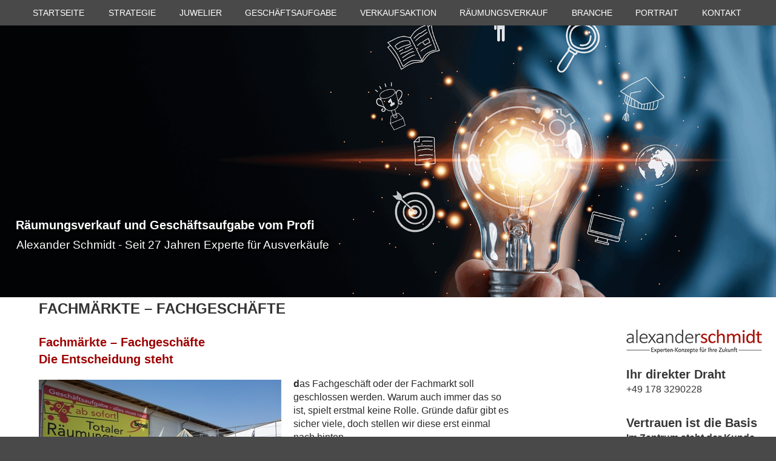

--- FILE ---
content_type: text/html; charset=UTF-8
request_url: https://www.schmidt-aktionsverkauf.de/geschaeftsaufgabe/geschaeftsaufgabe-ihre-branche/fachmaerkte-fachgeschaefte/
body_size: 14048
content:
<!DOCTYPE html>
<html lang="de">
<head><style>img.lazy{min-height:1px}</style><link href="https://www.schmidt-aktionsverkauf.de/wp-content/plugins/w3-total-cache/pub/js/lazyload.min.js" as="script">
    <meta charset="UTF-8"/>
    <meta name='viewport' content='width=device-width,initial-scale=1.0' />

    <link rel="profile" href="//gmpg.org/xfn/11"/>
    <link rel="pingback" href=""/>

    <!-- Self-host Google Fonts -->
<link rel="stylesheet" href="https://www.schmidt-aktionsverkauf.de/wp-content/cache/minify/6e784.css" media="all" />

<link rel="shortcut icon"  href="/wp-content/uploads/favicon.ico" />
<title>FACHMÄRKTE &#8211; FACHGESCHÄFTE &#8211; Räumungsverkauf und Geschäftsaufgabe vom Profi</title>
<meta name='robots' content='max-image-preview:large' />
<link rel="alternate" type="application/rss+xml" title="Räumungsverkauf und Geschäftsaufgabe vom Profi &raquo; Feed" href="https://www.schmidt-aktionsverkauf.de/feed/" />
<link rel="alternate" type="application/rss+xml" title="Räumungsverkauf und Geschäftsaufgabe vom Profi &raquo; Kommentar-Feed" href="https://www.schmidt-aktionsverkauf.de/comments/feed/" />
<link rel="alternate" title="oEmbed (JSON)" type="application/json+oembed" href="https://www.schmidt-aktionsverkauf.de/wp-json/oembed/1.0/embed?url=https%3A%2F%2Fwww.schmidt-aktionsverkauf.de%2Fgeschaeftsaufgabe%2Fgeschaeftsaufgabe-ihre-branche%2Ffachmaerkte-fachgeschaefte%2F" />
<link rel="alternate" title="oEmbed (XML)" type="text/xml+oembed" href="https://www.schmidt-aktionsverkauf.de/wp-json/oembed/1.0/embed?url=https%3A%2F%2Fwww.schmidt-aktionsverkauf.de%2Fgeschaeftsaufgabe%2Fgeschaeftsaufgabe-ihre-branche%2Ffachmaerkte-fachgeschaefte%2F&#038;format=xml" />
<style id='wp-img-auto-sizes-contain-inline-css' type='text/css'>
img:is([sizes=auto i],[sizes^="auto," i]){contain-intrinsic-size:3000px 1500px}
/*# sourceURL=wp-img-auto-sizes-contain-inline-css */
</style>
<style id='wp-block-library-inline-css' type='text/css'>
:root{--wp-block-synced-color:#7a00df;--wp-block-synced-color--rgb:122,0,223;--wp-bound-block-color:var(--wp-block-synced-color);--wp-editor-canvas-background:#ddd;--wp-admin-theme-color:#007cba;--wp-admin-theme-color--rgb:0,124,186;--wp-admin-theme-color-darker-10:#006ba1;--wp-admin-theme-color-darker-10--rgb:0,107,160.5;--wp-admin-theme-color-darker-20:#005a87;--wp-admin-theme-color-darker-20--rgb:0,90,135;--wp-admin-border-width-focus:2px}@media (min-resolution:192dpi){:root{--wp-admin-border-width-focus:1.5px}}.wp-element-button{cursor:pointer}:root .has-very-light-gray-background-color{background-color:#eee}:root .has-very-dark-gray-background-color{background-color:#313131}:root .has-very-light-gray-color{color:#eee}:root .has-very-dark-gray-color{color:#313131}:root .has-vivid-green-cyan-to-vivid-cyan-blue-gradient-background{background:linear-gradient(135deg,#00d084,#0693e3)}:root .has-purple-crush-gradient-background{background:linear-gradient(135deg,#34e2e4,#4721fb 50%,#ab1dfe)}:root .has-hazy-dawn-gradient-background{background:linear-gradient(135deg,#faaca8,#dad0ec)}:root .has-subdued-olive-gradient-background{background:linear-gradient(135deg,#fafae1,#67a671)}:root .has-atomic-cream-gradient-background{background:linear-gradient(135deg,#fdd79a,#004a59)}:root .has-nightshade-gradient-background{background:linear-gradient(135deg,#330968,#31cdcf)}:root .has-midnight-gradient-background{background:linear-gradient(135deg,#020381,#2874fc)}:root{--wp--preset--font-size--normal:16px;--wp--preset--font-size--huge:42px}.has-regular-font-size{font-size:1em}.has-larger-font-size{font-size:2.625em}.has-normal-font-size{font-size:var(--wp--preset--font-size--normal)}.has-huge-font-size{font-size:var(--wp--preset--font-size--huge)}.has-text-align-center{text-align:center}.has-text-align-left{text-align:left}.has-text-align-right{text-align:right}.has-fit-text{white-space:nowrap!important}#end-resizable-editor-section{display:none}.aligncenter{clear:both}.items-justified-left{justify-content:flex-start}.items-justified-center{justify-content:center}.items-justified-right{justify-content:flex-end}.items-justified-space-between{justify-content:space-between}.screen-reader-text{border:0;clip-path:inset(50%);height:1px;margin:-1px;overflow:hidden;padding:0;position:absolute;width:1px;word-wrap:normal!important}.screen-reader-text:focus{background-color:#ddd;clip-path:none;color:#444;display:block;font-size:1em;height:auto;left:5px;line-height:normal;padding:15px 23px 14px;text-decoration:none;top:5px;width:auto;z-index:100000}html :where(.has-border-color){border-style:solid}html :where([style*=border-top-color]){border-top-style:solid}html :where([style*=border-right-color]){border-right-style:solid}html :where([style*=border-bottom-color]){border-bottom-style:solid}html :where([style*=border-left-color]){border-left-style:solid}html :where([style*=border-width]){border-style:solid}html :where([style*=border-top-width]){border-top-style:solid}html :where([style*=border-right-width]){border-right-style:solid}html :where([style*=border-bottom-width]){border-bottom-style:solid}html :where([style*=border-left-width]){border-left-style:solid}html :where(img[class*=wp-image-]){height:auto;max-width:100%}:where(figure){margin:0 0 1em}html :where(.is-position-sticky){--wp-admin--admin-bar--position-offset:var(--wp-admin--admin-bar--height,0px)}@media screen and (max-width:600px){html :where(.is-position-sticky){--wp-admin--admin-bar--position-offset:0px}}

/*# sourceURL=wp-block-library-inline-css */
</style><style id='global-styles-inline-css' type='text/css'>
:root{--wp--preset--aspect-ratio--square: 1;--wp--preset--aspect-ratio--4-3: 4/3;--wp--preset--aspect-ratio--3-4: 3/4;--wp--preset--aspect-ratio--3-2: 3/2;--wp--preset--aspect-ratio--2-3: 2/3;--wp--preset--aspect-ratio--16-9: 16/9;--wp--preset--aspect-ratio--9-16: 9/16;--wp--preset--color--black: #000000;--wp--preset--color--cyan-bluish-gray: #abb8c3;--wp--preset--color--white: #ffffff;--wp--preset--color--pale-pink: #f78da7;--wp--preset--color--vivid-red: #cf2e2e;--wp--preset--color--luminous-vivid-orange: #ff6900;--wp--preset--color--luminous-vivid-amber: #fcb900;--wp--preset--color--light-green-cyan: #7bdcb5;--wp--preset--color--vivid-green-cyan: #00d084;--wp--preset--color--pale-cyan-blue: #8ed1fc;--wp--preset--color--vivid-cyan-blue: #0693e3;--wp--preset--color--vivid-purple: #9b51e0;--wp--preset--gradient--vivid-cyan-blue-to-vivid-purple: linear-gradient(135deg,rgb(6,147,227) 0%,rgb(155,81,224) 100%);--wp--preset--gradient--light-green-cyan-to-vivid-green-cyan: linear-gradient(135deg,rgb(122,220,180) 0%,rgb(0,208,130) 100%);--wp--preset--gradient--luminous-vivid-amber-to-luminous-vivid-orange: linear-gradient(135deg,rgb(252,185,0) 0%,rgb(255,105,0) 100%);--wp--preset--gradient--luminous-vivid-orange-to-vivid-red: linear-gradient(135deg,rgb(255,105,0) 0%,rgb(207,46,46) 100%);--wp--preset--gradient--very-light-gray-to-cyan-bluish-gray: linear-gradient(135deg,rgb(238,238,238) 0%,rgb(169,184,195) 100%);--wp--preset--gradient--cool-to-warm-spectrum: linear-gradient(135deg,rgb(74,234,220) 0%,rgb(151,120,209) 20%,rgb(207,42,186) 40%,rgb(238,44,130) 60%,rgb(251,105,98) 80%,rgb(254,248,76) 100%);--wp--preset--gradient--blush-light-purple: linear-gradient(135deg,rgb(255,206,236) 0%,rgb(152,150,240) 100%);--wp--preset--gradient--blush-bordeaux: linear-gradient(135deg,rgb(254,205,165) 0%,rgb(254,45,45) 50%,rgb(107,0,62) 100%);--wp--preset--gradient--luminous-dusk: linear-gradient(135deg,rgb(255,203,112) 0%,rgb(199,81,192) 50%,rgb(65,88,208) 100%);--wp--preset--gradient--pale-ocean: linear-gradient(135deg,rgb(255,245,203) 0%,rgb(182,227,212) 50%,rgb(51,167,181) 100%);--wp--preset--gradient--electric-grass: linear-gradient(135deg,rgb(202,248,128) 0%,rgb(113,206,126) 100%);--wp--preset--gradient--midnight: linear-gradient(135deg,rgb(2,3,129) 0%,rgb(40,116,252) 100%);--wp--preset--font-size--small: 13px;--wp--preset--font-size--medium: 20px;--wp--preset--font-size--large: 36px;--wp--preset--font-size--x-large: 42px;--wp--preset--spacing--20: 0.44rem;--wp--preset--spacing--30: 0.67rem;--wp--preset--spacing--40: 1rem;--wp--preset--spacing--50: 1.5rem;--wp--preset--spacing--60: 2.25rem;--wp--preset--spacing--70: 3.38rem;--wp--preset--spacing--80: 5.06rem;--wp--preset--shadow--natural: 6px 6px 9px rgba(0, 0, 0, 0.2);--wp--preset--shadow--deep: 12px 12px 50px rgba(0, 0, 0, 0.4);--wp--preset--shadow--sharp: 6px 6px 0px rgba(0, 0, 0, 0.2);--wp--preset--shadow--outlined: 6px 6px 0px -3px rgb(255, 255, 255), 6px 6px rgb(0, 0, 0);--wp--preset--shadow--crisp: 6px 6px 0px rgb(0, 0, 0);}:where(.is-layout-flex){gap: 0.5em;}:where(.is-layout-grid){gap: 0.5em;}body .is-layout-flex{display: flex;}.is-layout-flex{flex-wrap: wrap;align-items: center;}.is-layout-flex > :is(*, div){margin: 0;}body .is-layout-grid{display: grid;}.is-layout-grid > :is(*, div){margin: 0;}:where(.wp-block-columns.is-layout-flex){gap: 2em;}:where(.wp-block-columns.is-layout-grid){gap: 2em;}:where(.wp-block-post-template.is-layout-flex){gap: 1.25em;}:where(.wp-block-post-template.is-layout-grid){gap: 1.25em;}.has-black-color{color: var(--wp--preset--color--black) !important;}.has-cyan-bluish-gray-color{color: var(--wp--preset--color--cyan-bluish-gray) !important;}.has-white-color{color: var(--wp--preset--color--white) !important;}.has-pale-pink-color{color: var(--wp--preset--color--pale-pink) !important;}.has-vivid-red-color{color: var(--wp--preset--color--vivid-red) !important;}.has-luminous-vivid-orange-color{color: var(--wp--preset--color--luminous-vivid-orange) !important;}.has-luminous-vivid-amber-color{color: var(--wp--preset--color--luminous-vivid-amber) !important;}.has-light-green-cyan-color{color: var(--wp--preset--color--light-green-cyan) !important;}.has-vivid-green-cyan-color{color: var(--wp--preset--color--vivid-green-cyan) !important;}.has-pale-cyan-blue-color{color: var(--wp--preset--color--pale-cyan-blue) !important;}.has-vivid-cyan-blue-color{color: var(--wp--preset--color--vivid-cyan-blue) !important;}.has-vivid-purple-color{color: var(--wp--preset--color--vivid-purple) !important;}.has-black-background-color{background-color: var(--wp--preset--color--black) !important;}.has-cyan-bluish-gray-background-color{background-color: var(--wp--preset--color--cyan-bluish-gray) !important;}.has-white-background-color{background-color: var(--wp--preset--color--white) !important;}.has-pale-pink-background-color{background-color: var(--wp--preset--color--pale-pink) !important;}.has-vivid-red-background-color{background-color: var(--wp--preset--color--vivid-red) !important;}.has-luminous-vivid-orange-background-color{background-color: var(--wp--preset--color--luminous-vivid-orange) !important;}.has-luminous-vivid-amber-background-color{background-color: var(--wp--preset--color--luminous-vivid-amber) !important;}.has-light-green-cyan-background-color{background-color: var(--wp--preset--color--light-green-cyan) !important;}.has-vivid-green-cyan-background-color{background-color: var(--wp--preset--color--vivid-green-cyan) !important;}.has-pale-cyan-blue-background-color{background-color: var(--wp--preset--color--pale-cyan-blue) !important;}.has-vivid-cyan-blue-background-color{background-color: var(--wp--preset--color--vivid-cyan-blue) !important;}.has-vivid-purple-background-color{background-color: var(--wp--preset--color--vivid-purple) !important;}.has-black-border-color{border-color: var(--wp--preset--color--black) !important;}.has-cyan-bluish-gray-border-color{border-color: var(--wp--preset--color--cyan-bluish-gray) !important;}.has-white-border-color{border-color: var(--wp--preset--color--white) !important;}.has-pale-pink-border-color{border-color: var(--wp--preset--color--pale-pink) !important;}.has-vivid-red-border-color{border-color: var(--wp--preset--color--vivid-red) !important;}.has-luminous-vivid-orange-border-color{border-color: var(--wp--preset--color--luminous-vivid-orange) !important;}.has-luminous-vivid-amber-border-color{border-color: var(--wp--preset--color--luminous-vivid-amber) !important;}.has-light-green-cyan-border-color{border-color: var(--wp--preset--color--light-green-cyan) !important;}.has-vivid-green-cyan-border-color{border-color: var(--wp--preset--color--vivid-green-cyan) !important;}.has-pale-cyan-blue-border-color{border-color: var(--wp--preset--color--pale-cyan-blue) !important;}.has-vivid-cyan-blue-border-color{border-color: var(--wp--preset--color--vivid-cyan-blue) !important;}.has-vivid-purple-border-color{border-color: var(--wp--preset--color--vivid-purple) !important;}.has-vivid-cyan-blue-to-vivid-purple-gradient-background{background: var(--wp--preset--gradient--vivid-cyan-blue-to-vivid-purple) !important;}.has-light-green-cyan-to-vivid-green-cyan-gradient-background{background: var(--wp--preset--gradient--light-green-cyan-to-vivid-green-cyan) !important;}.has-luminous-vivid-amber-to-luminous-vivid-orange-gradient-background{background: var(--wp--preset--gradient--luminous-vivid-amber-to-luminous-vivid-orange) !important;}.has-luminous-vivid-orange-to-vivid-red-gradient-background{background: var(--wp--preset--gradient--luminous-vivid-orange-to-vivid-red) !important;}.has-very-light-gray-to-cyan-bluish-gray-gradient-background{background: var(--wp--preset--gradient--very-light-gray-to-cyan-bluish-gray) !important;}.has-cool-to-warm-spectrum-gradient-background{background: var(--wp--preset--gradient--cool-to-warm-spectrum) !important;}.has-blush-light-purple-gradient-background{background: var(--wp--preset--gradient--blush-light-purple) !important;}.has-blush-bordeaux-gradient-background{background: var(--wp--preset--gradient--blush-bordeaux) !important;}.has-luminous-dusk-gradient-background{background: var(--wp--preset--gradient--luminous-dusk) !important;}.has-pale-ocean-gradient-background{background: var(--wp--preset--gradient--pale-ocean) !important;}.has-electric-grass-gradient-background{background: var(--wp--preset--gradient--electric-grass) !important;}.has-midnight-gradient-background{background: var(--wp--preset--gradient--midnight) !important;}.has-small-font-size{font-size: var(--wp--preset--font-size--small) !important;}.has-medium-font-size{font-size: var(--wp--preset--font-size--medium) !important;}.has-large-font-size{font-size: var(--wp--preset--font-size--large) !important;}.has-x-large-font-size{font-size: var(--wp--preset--font-size--x-large) !important;}
/*# sourceURL=global-styles-inline-css */
</style>

<style id='classic-theme-styles-inline-css' type='text/css'>
/*! This file is auto-generated */
.wp-block-button__link{color:#fff;background-color:#32373c;border-radius:9999px;box-shadow:none;text-decoration:none;padding:calc(.667em + 2px) calc(1.333em + 2px);font-size:1.125em}.wp-block-file__button{background:#32373c;color:#fff;text-decoration:none}
/*# sourceURL=/wp-includes/css/classic-themes.min.css */
</style>
<link rel="stylesheet" href="https://www.schmidt-aktionsverkauf.de/wp-content/cache/minify/62355.css" media="all" />



<style id='weaverx-style-sheet-inline-css' type='text/css'>
#wrapper{max-width:1920px}@media (min-width:1188px){.weaverx-sb-one-column .alignwide,#header .alignwide,#header.alignwide,#colophon.alignwide,#colophon .alignwide,#container .alignwide,#container.alignwide,#wrapper .alignwide,#wrapper.alignwide,#infobar .alignwide,.alignwide{margin-left:inherit;margin-right:inherit;max-width:none;width:100%}}@media (max-width:1187px){.alignwide{margin-left:inherit;margin-right:inherit;max-width:none;width:100%}}@media (min-width:2073px){.weaverx-sb-one-column .alignwide,#header .alignwide,#header.alignwide,#colophon.alignwide,#colophon .alignwide,#container .alignwide,#container.alignwide,#wrapper .alignwide,#wrapper.alignwide,#infobar .alignwide,.alignwide{margin-left:calc(50% - 46vw);margin-right:calc(50% - 46vw);max-width:10000px;width:92vw}}@media (max-width:2072px){.alignwide{margin-left:0 !important;margin-right:0 !important;max-width:100% !important;width:100% !important}}a,.wrapper a{color:#B80F0F}a:hover,.wrapper a:hover{color:#FF6E6E}.content a{color:#992114}.wrapper .widget a{color:#363636}.wrapper .widget a:hover{color:#858585}.rounded,.rounded-all,.rounded-custom{border-radius:1px !important}.rounded-top{border-top-left-radius:1px;border-top-right-radius:1px}.rounded-bottom{border-bottom-left-radius:1px;border-bottom-right-radius:1px}.rounded-left{border-top-left-radius:1px;border-bottom-left-radius:1px}.rounded-right{border-top-right-radius:1px;border-bottom-right-radius:1px}#site-title,.site-title{max-width:100.00000%}#site-tagline,.site-title{max-width:60.00000%}#site-title,.site-title{margin-left:-2.25000% !important;margin-top:12.25000% !important}#site-tagline{margin-left:-2.15000% !important;margin-top:.00000% !important}#title-tagline{padding-top:23px;padding-bottom:0}#branding #header-image img{margin-left:auto;margin-right:auto}/* align-center*/#header.header-as-bg-parallax,#header.header-as-bg-responsive,#header.header-as-bg{background-position-x:center}#header{min-height:450px}#branding #header-image img{max-width:100.00000%}#header-html{text-align:center}.container img,.colophon img{padding:0}.container img,.colophon img{background-color:rgba(0,0,0,0)}.entry-summary,.entry-content{padding-top:.00000em}#content *[class^="wp-block-"]{margin-top:1.20000em}#content *[class^="wp-block-"]{margin-bottom:1.00000em}.container-page.parallax{min-height:10px}#comments-title h3{background-image:none;padding-left:0}.single #nav-above{display:none;margin:0}.single #nav-below{display:none;margin:0}body{font-size:1.00000em}body{line-height:1.40000}.widget-area{line-height:1.19000}body{background-color:#494949}#title-tagline{background-color:rgba(10,10,10,0)}.menu-primary .wvrx-menu-container,.menu-primary .site-title-on-menu,.menu-primary .site-title-on-menu a{background-color:#494949}.menu-primary .wvrx-menu-container,.menu-primary .site-title-on-menu,.menu-primary .site-title-on-menu a{color:#FFFFFF}.menu-secondary .wvrx-menu-container{background-color:#D9D9D9}.menu-secondary .wvrx-menu-container{color:#333333}.menu-primary .wvrx-menu ul li a,.menu-primary .wvrx-menu ul.mega-menu li{background-color:#919191}.menu-primary .wvrx-menu ul li a,.menu-primary .wvrx-menu ul.mega-menu li{color:#FFFFFF}.menu-secondary .wvrx-menu ul li a,.menu-secondary .wvrx-menu ul.mega-menu li{background-color:#BABABA}.menu-secondary .wvrx-menu ul li a,.menu-secondary .wvrx-menu ul.mega-menu li{color:#333333}.menu-primary .wvrx-menu >li >a{background-color:#494949}.menu-primary .wvrx-menu >li >a{color:#FFFFFF}.menu-primary .wvrx-menu >li >a:hover{color:#f4f4f4 !important}.menu-primary .wvrx-menu >li >a:hover{background-color:#686868 !important}.menu-secondary .wvrx-menu >li >a{color:#333333}.menu-secondary .wvrx-menu >li >a:hover{background-color:#C9C9C9 !important}.menu-primary .wvrx-menu ul li a{color:#FFFFFF}.menu-primary .wvrx-menu ul li a:hover{color:#ffffff !important}.menu-primary .wvrx-menu ul li a:hover{background-color:#c1c1c1 !important}.menu-secondary .wvrx-menu ul li a{color:#333333}.menu-secondary .wvrx-menu ul li a:hover{background-color:#C9C9C9 !important}#site-title img.site-title-logo{max-height:10px}.menu-primary .menu-toggle-button{color:#FFFFFF}.menu-primary .wvrx-menu-html{margin-top:.5em}@media( min-width:768px){.menu-primary .wvrx-menu a{padding-top:1.00000em;padding-bottom:1.00000em}.menu-primary .menu-arrows .toggle-submenu:after{top:1.75000em}.menu-primary .wvrx-menu-container li a{padding-right:2.15em}.menu-primary .menu-hover.menu-arrows .has-submenu >a{padding-right:2.9em}.menu-primary .menu-arrows.menu-hover .toggle-submenu{margin-right:1.4em}.menu-primary .wvrx-menu-container{margin-top:0}.menu-primary .wvrx-menu-container{margin-bottom:0}.menu-primary .menu-arrows .toggle-submenu:after{content:'';display:none}.menu-primary .wvrx-menu a span.sub-arrow:after{display:none}.menu-primary .wvrx-menu,.menu-primary .wvrx-menu-container{text-align:center;line-height:0}}.menu-primary .menu-arrows .toggle-submenu:after{color:#FFFFFF}.menu-primary .menu-arrows ul .toggle-submenu:after{color:#FFFFFF}.menu-primary .menu-arrows.is-mobile-menu.menu-arrows ul a .toggle-submenu:after{color:#FFFFFF}.menu-primary .menu-arrows ul .toggle-submenu:after{color:#FFFFFF}.menu-secondary .menu-toggle-button{color:#333333}@media( min-width:768px){.menu-secondary .wvrx-menu,.menu-secondary .wvrx-menu-container{text-align:center;line-height:0}}.menu-secondary .menu-arrows .toggle-submenu:after{color:#333333}.menu-secondary .menu-arrows ul .toggle-submenu:after{color:#333333}.menu-secondary .menu-arrows.is-mobile-menu.menu-arrows ul a .toggle-submenu:after{color:#333333}.menu-secondary .menu-arrows ul .toggle-submenu:after{color:#333333}@media( min-width:768px){.menu-extra .wvrx-menu,.menu-extra .wvrx-menu-container{text-align:left}}@media ( min-width:768px){.per-row-2-m{width:47.87495%}.per-row-3-m{width:30.49997%}.per-row-4-m{width:21.81247%}.per-row-5-m{width:16.59998%}.per-row-6-m{width:13.12498%}.per-row-7-m{width:10.64284%}.per-row-8-m{width:8.78124%}}@media ( min-width:581px) and ( max-width:767px){.per-row-2-m.per-row-3-m.per-row-4-m,.per-row-5-m.per-row-6-m,.per-row-7-m,.per-row-8-m{width:47.87400%}.m-widget-smart-rm aside{margin-right:4.25%}}.widget-smart-rm aside{margin-right:4.25%}@media screen and ( min-width:768px){.l-content-rsb{width:75.00000%}.l-content-rsb-m{width:70.75000%;margin-right:4.25000%}.l-sb-right{width:25.00000%}.l-sb-right-lm{width:20.75000%;margin-left:4.25000%}.l-sb-right-rm{width:20.75000%;margin-right:4.25000%}.l-content-lsb{width:82.00000%}.l-content-lsb-m{width:77.75000%;margin-left:4.25000%}.l-sb-left{width:18.00000%}.l-sb-left-lm{width:13.75000%;margin-left:4.25000%}.l-sb-left-rm{width:13.75000%;margin-right:4.25000%}.l-sb-right-split{width:.00000%}.l-sb-right-split-lm{width:-4.25000%;margin-left:4.25000%}.l-content-ssb{width:90.00000%;margin-left:10.00000%}.l-content-ssb-m{width:81.50000%;margin-left:14.25000%;margin-right:4.25000%}.l-content-ssbs{width:90.00000%}.l-content-ssbs-m{width:81.50000%;margin-left:4.25000%;margin-right:4.25000%}.l-sb-left-split{margin-left:-100.00000%;width:10.00000%}.l-sb-left-split-top{width:10.00000%}.l-sb-left-split-rm{margin-left:-100.00000%;width:5.75000%}.l-sb-left-split-top-rm{margin-right:4.25000%;width:5.75000%}}#container{width:100%}@media (max-width:580px){#container{width:100%}}#header-html{width:auto}#header-widget-area{width:auto}.l-widget-area-header{width:auto}#infobar{width:auto}#primary-widget-area{background-color:#FFFFFF}#primary-widget-area{color:#363636}#primary-widget-area{padding-left:20px}#primary-widget-area{padding-right:0}#primary-widget-area{padding-top:35px}#primary-widget-area{padding-bottom:0}#primary-widget-area{margin-top:0}#primary-widget-area{margin-bottom:0}.widget-area-primary{background-color:#FFFFFF}.widget-area-primary{color:#363636}.widget-area-primary{padding-left:20px}.widget-area-primary{padding-right:0}.widget-area-primary{padding-top:35px}.widget-area-primary{padding-bottom:0}.widget-area-primary{margin-top:0}.widget-area-primary{margin-bottom:0}#secondary-widget-area{background-color:#FFFFFF}.widget-area-secondary{background-color:#FFFFFF}.widget-area-top{padding-left:8px}.widget-area-top{padding-right:6px}.widget-area-top{padding-top:8px}.widget-area-top{padding-bottom:8px}.widget-area-top{margin-top:10px}.widget-area-bottom{padding-top:6px}.widget-area-bottom{margin-top:7px}#header{background-color:#494949}#header{color:#3D3D3D}#header{padding-left:51px}#header{padding-right:0}#header{padding-top:145px}#header{padding-bottom:0}#header{margin-top:0}#header{margin-bottom:0}#header-html{background-color:#494949}#header-html{padding-left:0}#header-html{padding-right:0}#header-html{padding-top:0}#header-html{padding-bottom:0}#header-html{margin-top:0}#header-html{margin-bottom:49px}#header-widget-area{color:#A10E0E}#header-widget-area{padding-right:0}#header-widget-area{padding-top:0}#header-widget-area{padding-bottom:0}#header-widget-area{margin-top:0}#header-widget-area{margin-bottom:0}.widget-area-header{color:#A10E0E}.widget-area-header{padding-right:0}.widget-area-header{padding-top:0}.widget-area-header{padding-bottom:0}.widget-area-header{margin-top:0}.widget-area-header{margin-bottom:0}#colophon{background-color:#3D3D3D}#colophon{color:#FFFFFF}#colophon{padding-top:7px}#footer-html{background-color:#FFFFFF}#content{background-color:#FFFFFF}#content{color:#2B2B2B}#content{padding-left:4.75000%}#content{padding-right:5.00000%}#content{padding-top:0}#content{padding-bottom:0}#content{margin-top:0}#content{margin-bottom:0}#container{background-color:#ffffff}#container{color:#333333}#container{padding-left:3px}#container{padding-right:3px}#container{padding-top:0}#container{padding-bottom:0}#container{margin-top:0}#container{margin-bottom:0}#infobar{padding-left:5px}#infobar{padding-right:5px}#infobar{padding-top:0}#infobar{padding-bottom:0}#infobar{margin-top:0}#infobar{margin-bottom:0}#wrapper{background-color:#ffffff}#wrapper{color:#333333}#wrapper{padding-left:0}#wrapper{padding-right:0}#wrapper{padding-top:0}#wrapper{padding-bottom:0}#wrapper{margin-top:0}#wrapper{margin-bottom:0}.post-area{padding-top:0}.post-area{padding-bottom:0}.post-area{margin-top:0}.post-area{margin-bottom:12px}.widget{background-color:#FFFFFF}.widget{color:#363636}.widget{padding-left:0}.widget{padding-right:0}.widget{padding-top:18px}.widget{margin-top:0}#header{max-width:1920px}#header{position:relative;overflow:visible}#header:before{content:'';position:absolute;top:0;bottom:0;left:-9998px;right:0;border-left:9999px solid #494949;box-shadow:9999px 0 0 #494949;z-index:-1}#container{max-width:1400px}.menu-primary{position:relative;overflow:visible}.menu-primary:before{content:'';position:absolute;top:0;bottom:0;left:-9998px;right:0;border-left:9999px solid #494949;box-shadow:9999px 0 0 #494949;z-index:-1}.wrapper #site-title a,.wrapper .site-title a{background-color:rgba(0,0,0,0.48)}.wrapper #site-title a,.wrapper .site-title a{color:#ffffff}#site-tagline >span,.site-tagline >span{background-color:rgba(0,0,0,0.48)}#site-tagline >span,.site-tagline >span{color:#ffffff}.page-title{background-color:#FFFFFF}.page-title{color:#333333}.archive-title{background-color:#FFFFFF}#nav-header-mini{background-color:#494949}#nav-header-mini{margin-top:.00000em}#primary-widget-area .search-form .search-submit{color:#363636}.menu-primary .wvrx-menu-container .search-form .search-submit{color:#FFFFFF}.widget-area-header .search-form .search-submit{color:#A10E0E}#colophon .search-form .search-submit{color:#FFFFFF}#content .search-form .search-submit{color:#2B2B2B}#container .search-form .search-submit{color:#333333}#wrapper .search-form .search-submit{color:#333333}.widget .search-form .search-submit{color:#363636}#header-search .search-form::before{color:#3D3D3D}.post-title{margin-bottom:-2.1em}#inject_fixedtop,#inject_fixedbottom,.wvrx-fixedtop,.wvrx-fixonscroll{max-width:1920px}@media ( max-width:1920px){.wvrx-fixedtop,.wvrx-fixonscroll,#inject_fixedtop,#inject_fixedbottom{left:0;margin-left:0 !important;margin-right:0 !important}}@media ( min-width:1920px){#inject_fixedtop{margin-left:-0px;margin-right:-0px}.wvrx-fixedtop,.wvrx-fixonscroll{margin-left:-51px;margin-right:0}}@media ( min-width:1920px){#inject_fixedbottom{margin-left:-0px;margin-right:-0px}}
/*# sourceURL=weaverx-style-sheet-inline-css */
</style>
<script src="https://www.schmidt-aktionsverkauf.de/wp-content/cache/minify/818c0.js"></script>


<script type="text/javascript" id="weaver-xtreme-JSLib-js-extra">
/* <![CDATA[ */
var wvrxOpts = {"useSmartMenus":"1","menuAltswitch":"768","mobileAltLabel":"","primaryScroll":"fixed-top","primaryMove":"0","secondaryScroll":"fixed-top","secondaryMove":"1","headerVideoClass":"has-header-video-none"};
//# sourceURL=weaver-xtreme-JSLib-js-extra
/* ]]> */
</script>
<script src="https://www.schmidt-aktionsverkauf.de/wp-content/cache/minify/6d976.js"></script>


<link rel="https://api.w.org/" href="https://www.schmidt-aktionsverkauf.de/wp-json/" /><link rel="alternate" title="JSON" type="application/json" href="https://www.schmidt-aktionsverkauf.de/wp-json/wp/v2/pages/956" /><link rel="EditURI" type="application/rsd+xml" title="RSD" href="https://www.schmidt-aktionsverkauf.de/xmlrpc.php?rsd" />
<meta name="generator" content="WordPress 6.9" />
<link rel="canonical" href="https://www.schmidt-aktionsverkauf.de/geschaeftsaufgabe/geschaeftsaufgabe-ihre-branche/fachmaerkte-fachgeschaefte/" />
<link rel='shortlink' href='https://www.schmidt-aktionsverkauf.de/?p=956' />
<!-- Weaver Xtreme 6.7 ( 1041 ) Plain White-V-763 --> <link rel="apple-touch-icon" sizes="152x152" href="/apple-touch-icon-152x152-precomposed.png" />
<!-- End of Weaver Xtreme options -->
<link rel="icon" href="https://www.schmidt-aktionsverkauf.de/wp-content/uploads/cropped-alexanderschmidtRaeumungsverkauf-32x32.png" sizes="32x32" />
<link rel="icon" href="https://www.schmidt-aktionsverkauf.de/wp-content/uploads/cropped-alexanderschmidtRaeumungsverkauf-192x192.png" sizes="192x192" />
<link rel="apple-touch-icon" href="https://www.schmidt-aktionsverkauf.de/wp-content/uploads/cropped-alexanderschmidtRaeumungsverkauf-180x180.png" />
<meta name="msapplication-TileImage" content="https://www.schmidt-aktionsverkauf.de/wp-content/uploads/cropped-alexanderschmidtRaeumungsverkauf-270x270.png" />
</head>
<!-- **** body **** -->
<body class="wp-singular page-template-default page page-id-956 page-child parent-pageid-837 wp-embed-responsive wp-theme-weaver-xtreme single-author singular not-logged-in weaverx-theme-body wvrx-not-safari is-menu-desktop is-menu-default weaverx-page-page weaverx-sb-right weaverx-has-sb" itemtype="https://schema.org/WebPage" itemscope>

<a href="#page-bottom"
   id="page-top">&darr;</a> <!-- add custom CSS to use this page-bottom link -->
<div id="wvrx-page-width">&nbsp;</div>
<!--googleoff: all-->
<noscript><p
            style="border:1px solid red;font-size:14px;background-color:pink;padding:5px;margin-left:auto;margin-right:auto;max-width:640px;text-align:center;">
        JAVASCRIPT IS DISABLED. Please enable JavaScript on your browser to best view this site.</p>
</noscript>
<!--googleon: all--><!-- displayed only if JavaScript disabled -->

<div id="wrapper" class="wrapper font-sans-serif align-center">
<div class="clear-preheader clear-both"></div>
<div id="header" class="header m-font-size font-sans-serif align-center header-as-bg-responsive">
<div id="header-inside" class="block-inside"><header id="branding" itemtype="https://schema.org/WPHeader" itemscope>
    <div id='title-tagline' class='clearfix  '>
    <h1 id="site-title"
        class="s-hide s-font-size-title font-inherit"><a
                href="https://www.schmidt-aktionsverkauf.de/" title="Räumungsverkauf und Geschäftsaufgabe vom Profi"
                rel="home">
            Räumungsverkauf und Geschäftsaufgabe vom Profi</a></h1>

    <h2 id="site-tagline" class="hide-none"><span  class="xs-font-size-title font-inherit font-weight-normal">Alexander Schmidt - Seit 27 Jahren Experte für Ausverkäufe</span></h2>    </div><!-- /.title-tagline -->
<div id="header-image" class="header-image header-image-type-std">
<style>#header{background-image:url( //www.schmidt-aktionsverkauf.de/wp-content/uploads/cropped-Einleuchtend.png );}</style>
<div class="clear-header-image" style="clear:both"></div></div><!-- #header-image -->            <div id="header-html" class="font-inherit align-center">
                <link rel="alternate" hreflang="de-DE" href="http://www.schmidt-aktionsverkauf.de/" />            </div> <!-- #header-html -->
        <div class="clear-branding clear-both"></div>        </header><!-- #branding -->
        <div class="clear-menu-primary clear-both"></div>

<div id="nav-primary" class="menu-primary menu-primary-standard menu-type-standard wvrx-primary-fixedtop" itemtype="https://schema.org/SiteNavigationElement" itemscope>
<div class="wvrx-menu-container s-font-size font-inherit wvrx-fixedtop"><span class="wvrx-menu-button"><span class="genericon genericon-menu"></span></span><div class="wvrx-menu-clear"></div><ul id="menu-menu-1" class="weaverx-theme-menu sm wvrx-menu menu-primary collapsed wvrx-center-menu"><li id="menu-item-199" class="menu-item menu-item-type-post_type menu-item-object-page menu-item-home menu-item-199"><a title="Alexander Schmidt &#8211; Profi für Räumungsverkäufe und Verkaufsaktionen aller Art" href="https://www.schmidt-aktionsverkauf.de/">STARTSEITE</a></li>
<li id="menu-item-2847" class="menu-item menu-item-type-post_type menu-item-object-page menu-item-has-children menu-item-2847"><a href="https://www.schmidt-aktionsverkauf.de/strategie/">STRATEGIE</a>
<ul class="sub-menu sub-menu-depth-0">
	<li id="menu-item-1168" class="menu-item menu-item-type-post_type menu-item-object-page current-page-ancestor menu-item-1168"><a title="Der erfolgreiche Räumungsverkauf mit Alexander Schmidt und Team" href="https://www.schmidt-aktionsverkauf.de/geschaeftsaufgabe/">GESCHÄFTSAUFGABE</a></li>
	<li id="menu-item-1189" class="menu-item menu-item-type-post_type menu-item-object-page menu-item-1189"><a title="Die erfolgreiche Verkaufsaktion mit professioneller Unterstützung von Alexander Schmidt" href="https://www.schmidt-aktionsverkauf.de/verkaufsaktion/">VERKAUFSAKTION</a></li>
	<li id="menu-item-2868" class="menu-item menu-item-type-post_type menu-item-object-page menu-item-2868"><a href="https://www.schmidt-aktionsverkauf.de/strategie/">DURCHSTARTEN</a></li>
	<li id="menu-item-462" class="menu-item menu-item-type-post_type menu-item-object-page menu-item-462"><a title="Das sagen Kunden über Räumungsverkäufe, Geschäftsaufgaben und Verkaufsaktionen mit Alexander Schmidt" href="https://www.schmidt-aktionsverkauf.de/konzepte__trashed/fakten/das-sagen-kunden/">KUNDENSTIMMEN</a></li>
	<li id="menu-item-2083" class="menu-item menu-item-type-post_type menu-item-object-page menu-item-2083"><a href="https://www.schmidt-aktionsverkauf.de/restart/">RESTART</a></li>
	<li id="menu-item-485" class="menu-item menu-item-type-post_type menu-item-object-page menu-item-485"><a title="Mit Niveau zum Ziel &#8211; Wir machen das für Ihren Aktionsverkauf" href="https://www.schmidt-aktionsverkauf.de/konzepte__trashed/fakten/werbung/">WERBUNG</a></li>
	<li id="menu-item-479" class="menu-item menu-item-type-post_type menu-item-object-page menu-item-has-children menu-item-479"><a title="Das sind die Fakten bei einer Verkaufsaktion" href="https://www.schmidt-aktionsverkauf.de/konzepte__trashed/fakten/">FAKTEN</a>
	<ul class="sub-menu sub-menu-depth-1">
		<li id="menu-item-470" class="menu-item menu-item-type-post_type menu-item-object-page menu-item-470"><a title="Prognosen für Ihren Räumungsverkauf und Verkaufsaktion" href="https://www.schmidt-aktionsverkauf.de/konzepte__trashed/fakten/prognosen/">PROGNOSEN</a></li>
		<li id="menu-item-478" class="menu-item menu-item-type-post_type menu-item-object-page menu-item-478"><a title="Der beratungsresistente Händler" href="https://www.schmidt-aktionsverkauf.de/konzepte__trashed/fakten/beratungsresistenz/">BERATUNGSRESISTENZ</a></li>
	</ul>
</li>
</ul>
</li>
<li id="menu-item-2808" class="menu-item menu-item-type-post_type menu-item-object-page menu-item-has-children menu-item-2808"><a href="https://www.schmidt-aktionsverkauf.de/geschaeftsaufgabe/geschaeftsaufgabe-ihre-branche/geschaeftsaufgabe-juwelier/">JUWELIER</a>
<ul class="sub-menu sub-menu-depth-0">
	<li id="menu-item-2867" class="menu-item menu-item-type-post_type menu-item-object-page menu-item-2867"><a href="https://www.schmidt-aktionsverkauf.de/geschaeftsaufgabe/geschaeftsaufgabe-ihre-branche/geschaeftsaufgabe-juwelier/">ERSTE WAHL</a></li>
	<li id="menu-item-2864" class="menu-item menu-item-type-post_type menu-item-object-page menu-item-2864"><a href="https://www.schmidt-aktionsverkauf.de/presse/">PRESSE</a></li>
</ul>
</li>
<li id="menu-item-200" class="menu-item menu-item-type-post_type menu-item-object-page current-page-ancestor menu-item-has-children menu-item-200"><a title="Schließen Sie Ihr Geschäft mit Erfolg, nutzen Sie das Können von Alexander Schmidt" href="https://www.schmidt-aktionsverkauf.de/geschaeftsaufgabe/">GESCHÄFTSAUFGABE</a>
<ul class="sub-menu sub-menu-depth-0">
	<li id="menu-item-1170" class="menu-item menu-item-type-post_type menu-item-object-page current-page-ancestor menu-item-1170"><a title="Nutzen Sie die Erfahrung von Alexander Schmidt für Ihre eigene Geschäftsaufgabe" href="https://www.schmidt-aktionsverkauf.de/geschaeftsaufgabe/">ERFOLG HAT EIN KONZEPT</a></li>
	<li id="menu-item-262" class="menu-item menu-item-type-post_type menu-item-object-page menu-item-262"><a title="Eine profitable Geschäftsaufgabe mit professioneller Unterstützung von Alexander Schmidt " href="https://www.schmidt-aktionsverkauf.de/geschaeftsaufgabe/letzte-chance/">PROFIT</a></li>
	<li id="menu-item-321" class="menu-item menu-item-type-post_type menu-item-object-page menu-item-321"><a title="Handeln Sie jetzt, rufen Sie Alexander Schmidt" href="https://www.schmidt-aktionsverkauf.de/geschaeftsaufgabe/raeumungsverkauf-handeln/">HANDELN</a></li>
	<li id="menu-item-447" class="menu-item menu-item-type-post_type menu-item-object-page menu-item-447"><a title="Mitten im Geschehen Ihres Räumungsverkaufs wegen Geschäftsaufgabe" href="https://www.schmidt-aktionsverkauf.de/raeumungsverkauf/mittendrin/">MITTENDRIN</a></li>
	<li id="menu-item-1143" class="menu-item menu-item-type-post_type menu-item-object-page menu-item-1143"><a title="Erfahrungen von Kunden mit Konzepten und Lösungen von Alexander Schmidt" href="https://www.schmidt-aktionsverkauf.de/konzepte__trashed/fakten/das-sagen-kunden/">KUNDENSTIMMEN</a></li>
	<li id="menu-item-2917" class="menu-item menu-item-type-post_type menu-item-object-page menu-item-2917"><a href="https://www.schmidt-aktionsverkauf.de/faq/">FAQ</a></li>
</ul>
</li>
<li id="menu-item-207" class="menu-item menu-item-type-post_type menu-item-object-page menu-item-has-children menu-item-207"><a title="Erfolgreiche Verkaufsaktionen mit Alexander Schmidt" href="https://www.schmidt-aktionsverkauf.de/verkaufsaktion/">VERKAUFSAKTION</a>
<ul class="sub-menu sub-menu-depth-0">
	<li id="menu-item-1188" class="menu-item menu-item-type-post_type menu-item-object-page menu-item-1188"><a title="Feiern Sie ein Jubiläum, Geburtstag oder wollen Sie umbauen? Alexander Schmidt hat die Lösung für eine erfolgreiche Verkaufsaktion" href="https://www.schmidt-aktionsverkauf.de/verkaufsaktion/">ERFOLG HAT EIN KONZEPT</a></li>
	<li id="menu-item-347" class="menu-item menu-item-type-post_type menu-item-object-page menu-item-347"><a title="Jubiläumsverkauf, Räumungsverkauf, es gibt viele Themen" href="https://www.schmidt-aktionsverkauf.de/verkaufsaktion/themen-verkaufsaktion/">THEMEN</a></li>
	<li id="menu-item-466" class="menu-item menu-item-type-post_type menu-item-object-page menu-item-466"><a title="Verkaufsaktionen mit Erfolg dank jahrzehntelanger Erfahrung" href="https://www.schmidt-aktionsverkauf.de/verkaufsaktion/verkaufsaktion-erfolg/">ERFOLG</a></li>
	<li id="menu-item-446" class="menu-item menu-item-type-post_type menu-item-object-page menu-item-446"><a title="Inmitten des Geschehens einer Verkaufsaktion" href="https://www.schmidt-aktionsverkauf.de/raeumungsverkauf/mittendrin/">MITTENDRIN</a></li>
	<li id="menu-item-342" class="menu-item menu-item-type-post_type menu-item-object-page menu-item-342"><a title="Das Warum &#8211; Das Ergebnis &#8211; Die Lösung" href="https://www.schmidt-aktionsverkauf.de/verkaufsaktion-1/">WARUM AKTIONSVERKAUF</a></li>
</ul>
</li>
<li id="menu-item-205" class="menu-item menu-item-type-post_type menu-item-object-page menu-item-has-children menu-item-205"><a title="Räumungsverkauf mit einem Profi, Setzten Sie auf Erfolg, rufen Sie Alexander Schmidt " href="https://www.schmidt-aktionsverkauf.de/raeumungsverkauf/">RÄUMUNGSVERKAUF</a>
<ul class="sub-menu sub-menu-depth-0">
	<li id="menu-item-1190" class="menu-item menu-item-type-post_type menu-item-object-page menu-item-1190"><a title="Drehen Sie am richtigen Rad und nutzen Sie mein Wissen und Können" href="https://www.schmidt-aktionsverkauf.de/raeumungsverkauf/">MIT NIVEAU ZUM ZIEL</a></li>
	<li id="menu-item-356" class="menu-item menu-item-type-post_type menu-item-object-page menu-item-356"><a title="Erfolg für Ihren Räumungsverkauf" href="https://www.schmidt-aktionsverkauf.de/raeumungsverkauf/raeumungsverkauf-erfolg/">ERFOLG</a></li>
	<li id="menu-item-445" class="menu-item menu-item-type-post_type menu-item-object-page menu-item-445"><a title="Mitten im Räumungsverkauf" href="https://www.schmidt-aktionsverkauf.de/raeumungsverkauf/mittendrin/">MITTENDRIN</a></li>
	<li id="menu-item-1169" class="menu-item menu-item-type-post_type menu-item-object-page current-page-ancestor menu-item-1169"><a title="Geschäftsaufgabe mit Stil und Erfolg. Der richtige Partner: Alexander Schmidt" href="https://www.schmidt-aktionsverkauf.de/geschaeftsaufgabe/">GESCHÄFTSAUFGABE</a></li>
	<li id="menu-item-1191" class="menu-item menu-item-type-post_type menu-item-object-page menu-item-1191"><a title="Erfahren Sie hier alles über Verkaufsaktionen mit Alexander Schmidt " href="https://www.schmidt-aktionsverkauf.de/verkaufsaktion/">VERKAUFSAKTION</a></li>
	<li id="menu-item-1144" class="menu-item menu-item-type-post_type menu-item-object-page menu-item-1144"><a title="Das sagen und schreiben Kunden über Alexander Schmidt und Team" href="https://www.schmidt-aktionsverkauf.de/konzepte__trashed/fakten/das-sagen-kunden/">KUNDENSTIMMEN</a></li>
</ul>
</li>
<li id="menu-item-842" class="menu-item menu-item-type-post_type menu-item-object-page current-page-ancestor current-menu-ancestor current-menu-parent current-page-parent current_page_parent current_page_ancestor menu-item-has-children menu-item-842"><a title="Lösungen auch für Ihre Branche? Hier finden Sie die Antwort!" href="https://www.schmidt-aktionsverkauf.de/geschaeftsaufgabe/geschaeftsaufgabe-ihre-branche/">BRANCHE</a>
<ul class="sub-menu sub-menu-depth-0">
	<li id="menu-item-2805" class="menu-item menu-item-type-post_type menu-item-object-page menu-item-2805"><a href="https://www.schmidt-aktionsverkauf.de/geschaeftsaufgabe/geschaeftsaufgabe-ihre-branche/geschaeftsaufgabe-juwelier/">JUWELIER</a></li>
	<li id="menu-item-2803" class="menu-item menu-item-type-post_type menu-item-object-page menu-item-2803"><a href="https://www.schmidt-aktionsverkauf.de/geschaeftsaufgabe/geschaeftsaufgabe-ihre-branche/freizeit-sport-outdoor/">FREIZEIT-SPORT-OUTDOOR-FAHRRAD</a></li>
	<li id="menu-item-2800" class="menu-item menu-item-type-post_type menu-item-object-page menu-item-2800"><a href="https://www.schmidt-aktionsverkauf.de/geschaeftsaufgabe/geschaeftsaufgabe-ihre-branche/augenoptik/">AUGENOPTIK</a></li>
	<li id="menu-item-2801" class="menu-item menu-item-type-post_type menu-item-object-page menu-item-2801"><a href="https://www.schmidt-aktionsverkauf.de/geschaeftsaufgabe/geschaeftsaufgabe-ihre-branche/moebelhandel-baumarkt/">BAUMARKT, BAUFACHHANDEL</a></li>
	<li id="menu-item-2802" class="menu-item menu-item-type-post_type menu-item-object-page current-menu-item page_item page-item-956 current_page_item menu-item-2802"><a href="https://www.schmidt-aktionsverkauf.de/geschaeftsaufgabe/geschaeftsaufgabe-ihre-branche/fachmaerkte-fachgeschaefte/">FACHMÄRKTE – FACHGESCHÄFTE</a></li>
	<li id="menu-item-2806" class="menu-item menu-item-type-post_type menu-item-object-page menu-item-2806"><a href="https://www.schmidt-aktionsverkauf.de/geschaeftsaufgabe/geschaeftsaufgabe-ihre-branche/mode/">MODE</a></li>
	<li id="menu-item-2807" class="menu-item menu-item-type-post_type menu-item-object-page menu-item-2807"><a href="https://www.schmidt-aktionsverkauf.de/geschaeftsaufgabe/geschaeftsaufgabe-ihre-branche/schuhfachhandel/">SCHUHFACHHANDEL</a></li>
	<li id="menu-item-2804" class="menu-item menu-item-type-post_type menu-item-object-page menu-item-2804"><a href="https://www.schmidt-aktionsverkauf.de/geschaeftsaufgabe/geschaeftsaufgabe-ihre-branche/gpk/">GPK</a></li>
</ul>
</li>
<li id="menu-item-204" class="menu-item menu-item-type-post_type menu-item-object-page menu-item-has-children menu-item-204"><a title="Lesen Sie über alexander schmidt und sein Team" href="https://www.schmidt-aktionsverkauf.de/portrait/">PORTRAIT</a>
<ul class="sub-menu sub-menu-depth-0">
	<li id="menu-item-1192" class="menu-item menu-item-type-post_type menu-item-object-page menu-item-1192"><a title="Erfahren Sie noch mehr über alexander Schmidt" href="https://www.schmidt-aktionsverkauf.de/portrait/">EINFACH IST DAS NICHT</a></li>
	<li id="menu-item-1142" class="menu-item menu-item-type-post_type menu-item-object-page menu-item-1142"><a title="Kunden sagen und schreiben über Erfahrungen mit Alexander Schmidt" href="https://www.schmidt-aktionsverkauf.de/konzepte__trashed/fakten/das-sagen-kunden/">KUNDENSTIMMEN</a></li>
</ul>
</li>
<li id="menu-item-361" class="menu-item menu-item-type-post_type menu-item-object-page menu-item-has-children menu-item-361"><a title="Kontaktieren Sie Alexander Schmidt" href="https://www.schmidt-aktionsverkauf.de/kontakt/">KONTAKT</a>
<ul class="sub-menu sub-menu-depth-0">
	<li id="menu-item-421" class="menu-item menu-item-type-post_type menu-item-object-page menu-item-421"><a title="Jetzt Kontakt mit Alexander Schmidt aufnehmen" href="https://www.schmidt-aktionsverkauf.de/kontakt/kontaktformular-2/">KONTAKTFORMULAR</a></li>
	<li id="menu-item-456" class="menu-item menu-item-type-post_type menu-item-object-page menu-item-privacy-policy menu-item-456"><a title="Das muss auch sein" href="https://www.schmidt-aktionsverkauf.de/impressum/">IMPRESSUM/DATENSCHUTZ</a></li>
</ul>
</li>
</ul><div style="clear:both;"></div></div></div><div class='clear-menu-primary-end' style='clear:both;'></div><!-- /.menu-primary -->

    <script type='text/javascript'>
        jQuery('#nav-primary .weaverx-theme-menu').smartmenus( {subIndicatorsText:'',subMenusMinWidth:'1em',subMenusMaxWidth:'25em'} );
        jQuery('#nav-primary span.wvrx-menu-button').click(function () {
            var $this = jQuery(this), $menu = jQuery('#nav-primary ul');
            if (!$this.hasClass('collapsed')) {
                $menu.addClass('collapsed');
                $this.addClass('collapsed mobile-menu-closed');
                $this.removeClass('mobile-menu-open');
            } else {
                $menu.removeClass('collapsed');
                $this.removeClass('collapsed mobile-menu-closed');
                $this.addClass('mobile-menu-open');
            }
            return false;
        }).click();</script>
</div></div><div class='clear-header-end clear-both'></div><!-- #header-inside,#header -->

<div id="container" class="container container-page relative font-inherit align-center"><div id="container-inside" class="block-inside">
<div id="content" role="main" class="content l-content-rsb-m m-full s-full font-sans-serif" itemtype="https://schema.org/WebPageElement" itemscope itemprop="mainContentOfPage"> <!-- page -->
<article id="post-956" class="content-page post-956 page type-page status-publish hentry">
    			<header class="page-header">
								<h1 class="page-title entry-title m-font-size-title font-sans-serif" itemprop="headline name">FACHMÄRKTE &#8211; FACHGESCHÄFTE</h1>
			</header><!-- .page-header -->
			    <div class="entry-content clearfix">

        <link itemprop="mainEntityOfPage" href="https://www.schmidt-aktionsverkauf.de/geschaeftsaufgabe/geschaeftsaufgabe-ihre-branche/fachmaerkte-fachgeschaefte/" /><div class="nof-positioning TextObject">
<p><span><b><br />
<span style="color: #9e0000;"><span style="font-size: 20px;">Fachmärkte &#8211; </span><span style="caret-color: #9e0000; font-size: 20px;">Fachgeschäfte</span><span style="font-size: 20px;"><br />
Die Entscheidung steht</span></span><br />
</b></span></p>
<p><strong><img fetchpriority="high" decoding="async" class="alignleft wp-image-1297 size-full lazy" src="data:image/svg+xml,%3Csvg%20xmlns='http://www.w3.org/2000/svg'%20viewBox='0%200%20400%20195'%3E%3C/svg%3E" data-src="https://www.schmidt-aktionsverkauf.de/wp-content/uploads/Baumarkt1.jpg" alt="Baumarkt1" width="400" height="195" data-srcset="https://www.schmidt-aktionsverkauf.de/wp-content/uploads/Baumarkt1.jpg 400w, https://www.schmidt-aktionsverkauf.de/wp-content/uploads/Baumarkt1-300x146.jpg 300w" data-sizes="(max-width: 400px) 100vw, 400px" />d</strong>as Fachgeschäft oder der Fachmarkt soll geschlossen werden. Warum auch immer das so ist, spielt erstmal keine Rolle. Gründe dafür gibt es sicher viele, doch stellen wir diese erst einmal nach hinten.</p>
<p>Jetzt gilt, das Optimum herauszuholen. Ganz oben auf der Agenda steht <strong>der Abbau aller vorhandener Ware zum besten Preis</strong>. Dazu bedarf es eines Profis in Sachen Räumungsverkauf wegen Geschäftsaufgabe. Einen Profi, der über Räumungserfahrung in Fachmärkten und speziellen Fachgeschäften verfügt. Einer, der z.B. auch einen Baustoffhandel, Fließenfachhandel, KFZ- oder Caravanspezialisten schließen kann.</p>
<p>Der Schmidt und sein Team kann das, in der Tat und mit Erfolg. Nutzen Sie das Know How eines führenden Spezialisten. Nehmen Sie einfach <a href="/kontakt/">Kontakt</a> auf oder rufen gleich an: <strong><span style="color: #993300;">+49 178 3290228</span></strong></p>
<p>&nbsp;</p>
<p><span style="color: #9e0000; font-size: 20px;"><b>Ein Räumungsverkauf muss es auf den Punkt bringen!</b></span></p>
</div>
<div class="nof-positioning TextObject">
<p><b><br />
A</b>ls Profi für Geschäftsaufgaben bieten ich Ihnen diese Möglichkeit ohne Wenn und Aber an und zwar bundesweit. Mit einem führendem, auch auf Ihre Branche ausgerichtetem Konzept lösen Sie Ihren Warenbestand mit bester Kalkulation auf.<br />
<img decoding="async" class="alignright wp-image-1761 lazy" src="data:image/svg+xml,%3Csvg%20xmlns='http://www.w3.org/2000/svg'%20viewBox='0%200%20235%20161'%3E%3C/svg%3E" data-src="https://www.schmidt-aktionsverkauf.de/wp-content/uploads/HaendeWeb.jpg" alt="" width="235" height="161" />Holen Sie sich mit <strong>Schmidt und seinem Team </strong>die Besten mit ins Boot. Dann haben Sie die Garantie für einen sehr erfolgreichen Räumungsverkauf gleich mitgebucht.</p>
<p>Nutzen Sie die Möglichkeit während Ihres Räumungsverkaufs einen Jahres- oder 1,5 fachen Jahresumsatz einzuspielen. Dabei spielt der Zeitraum des Räumungsverkaufs und die Bekanntheit des Geschäftes eine sehr große Rolle. Es gibt viele Möglichkeiten, aber nur eine Chance! <a href="/kontakt/">Fragen</a> Sie einfach und vertrauen auf meine Expertise.</p>
</div>
<div class="nof-positioning"></div>
<div class="nof-positioning TextObject">
<p><span style="color: #9e0000; font-size: 20px;"><b>Das Blaue vom Himmel</b></span></p>
<p><strong>w</strong>ill ich Ihnen definitiv nicht erzählen. Das ist weder ehrlich, noch ist es nötig. Selbst nach einem erfolgreichen Räumungsverkauf kann das ein oder andere übrig bleiben. Es wollte einfach niemand mehr haben, auch nicht zum kleinsten Preis.</p>
<p>Nicht immer kann der gesamte Warenbestand in Gänze aufgelöst werden. Anders ausgedrückt sind das zwischen 0 und maximal 5% des gesamten Bestandes. Ein kleiner Anteil eben. Gründe gibt es viele, wie z.B. Alter bzw. Aktualität der Ware, falsche Jahreszeit, beschädigte Ware etc.</p>
<p>Das ist allerdings in der Kalkulation berücksichtigt. Würden Sie jetzt den Rest verschenken, wäre das absolut in Ordnung. Sie hätten das Umsatzziel ja bereits erreicht. Also: nicht zögern, einfach handeln!</p>
</div>
<div class="nof-positioning">
</div>
<div class="nof-positioning TextObject">
<p><span style="font-size: 20px; color: #9e0000;"><b>Sie wollen ein letztes Mal gut verdienen?!</b></span></p>
<p><b><img decoding="async" class="wp-image-2417  alignleft lazy" src="data:image/svg+xml,%3Csvg%20xmlns='http://www.w3.org/2000/svg'%20viewBox='0%200%20156%20156'%3E%3C/svg%3E" data-src="https://www.schmidt-aktionsverkauf.de/wp-content/uploads/ChatGPT-Image-14.-Apr.-2025-22_24_24-e1752581808904.png" alt="" width="156" height="156" />D</b>ann sollten wir uns bald kennenlernen. Gehen Sie jetzt konsequent die richtigen Schritte. Nichts ist für Ihre Zukunft wichtiger!</p>
<p><a href="/kontakt/">Kontaktieren</a> Sie mich einfach und freuen sich schon heute auf einen sehr erfolgreichen Abschluss.</p>
<p>Gerne können Sie mich auch kostenlos mit dem Festnetz unter der <strong><span style="color: #993300;">+49 178 3290228</span></strong> erreichen.  Antworten auf brennende Fragen finden Sie in den <a href="/faq/">FAQ`s</a>.</p>
</div>
    </div><!-- .entry-content -->

</article><!-- #post-956 -->

<div class="clear-sb-postcontent-page clear-both"></div><div class="clear-sitewide-bottom-widget-area clear-both"></div>
</div><!-- /#content -->

            <div id="primary-widget-area" class="widget-area m-full s-full l-sb-right-lm m-full s-full font-inherit"
                 role="complementary" itemtype="https://schema.org/WPSideBar" itemscope>
                <aside id="media_image-2" class="widget widget_media_image font-inherit widget-1 widget-first widget-first-vert widget-odd"><a href="https://www.schmidt-aktionsverkauf.de"><img width="224" height="40" src="data:image/svg+xml,%3Csvg%20xmlns='http://www.w3.org/2000/svg'%20viewBox='0%200%20224%2040'%3E%3C/svg%3E" data-src="https://www.schmidt-aktionsverkauf.de/wp-content/uploads/profi_aktionsverkauf.jpg" class="image wp-image-2275  attachment-full size-full lazy" alt="" style="max-width: 100%; height: auto;" decoding="async" /></a></aside><aside id="text-5" class="widget widget_text font-inherit widget-2 widget-even"><h3 class="widget-title s-font-size-title font-inherit">Ihr direkter Draht</h3>			<div class="textwidget"><p>+49 178 3290228</p>
</div>
		</aside><aside id="text-7" class="widget widget_text font-inherit widget-3 widget-odd"><h3 class="widget-title s-font-size-title font-inherit">Vertrauen ist die Basis</h3>			<div class="textwidget"><p><strong>Im Zentrum steht der Kunde</strong></p>
</div>
		</aside>
		<aside id="recent-posts-10" class="widget widget_recent_entries font-inherit widget-4 widget-even">
		<h3 class="widget-title s-font-size-title font-inherit">Lesenswert</h3>
		<ul>
											<li>
					<a href="https://www.schmidt-aktionsverkauf.de/stammkunden/">Pflegen Sie Ihre Stammkunden! Bauen Sie Ihre Kundendatei stetig aus!</a>
									</li>
											<li>
					<a href="https://www.schmidt-aktionsverkauf.de/raeumungsverkauf-1/">Der richtige Partner für Ihren Räumungsverkauf</a>
									</li>
											<li>
					<a href="https://www.schmidt-aktionsverkauf.de/faq/">Sie haben Fragen? Hier sind die Antworten!</a>
									</li>
											<li>
					<a href="https://www.schmidt-aktionsverkauf.de/verkaufsaktion-1/">Sonderverkaufsaktion: Inzwischen Pflichtprogramm für den Einzelhandel</a>
									</li>
											<li>
					<a href="https://www.schmidt-aktionsverkauf.de/der-kampf/">Nächsten Monat wird es besser! Der Kampf von Monat zu Monat</a>
									</li>
											<li>
					<a href="https://www.schmidt-aktionsverkauf.de/ist-eine-professionelle-umsetzung-bezahlbar/">Ist eine professionelle Umsetzung bezahlbar?</a>
									</li>
											<li>
					<a href="https://www.schmidt-aktionsverkauf.de/das-sagen-kunden/">Das sagen Kunden&#8230;</a>
									</li>
											<li>
					<a href="https://www.schmidt-aktionsverkauf.de/der-konsequente-weg-ins-aus-angst-vor-investitionen/">Der konsequente Weg ins Aus: Angst vor Investitionen&#8230;</a>
									</li>
											<li>
					<a href="https://www.schmidt-aktionsverkauf.de/mit-dem-ruecken-an-der-wand-schwierige-zeiten-fuer-den-einzelhandel/">Mit dem Rücken an der Wand. Schwierige Zeiten für den Einzelhandel!</a>
									</li>
					</ul>

		</aside><aside id="text-9" class="widget widget_text font-inherit widget-5 widget-last widget-last-vert widget-odd"><h3 class="widget-title s-font-size-title font-inherit">Restart your Business</h3>			<div class="textwidget"><ul>
<li><a href="https://www.schmidt-aktionsverkauf.de/restart/">Machen Sie Ihr Geschäft fit für die Zukunft und starten neu durch</a></li>
</ul>
</div>
		</aside><div class="clear-primary-widget-area clear-both"></div>            </div><!-- primary-widget-area -->
            
<div class='clear-container-end clear-both'></div></div></div><!-- /#container-inside, #container -->
<footer id="colophon" class="colophon s-font-size font-sans-serif" itemtype="https://schema.org/WPFooter" itemscope>
    <div id="colophon-inside" class="block-inside">
    <div id="site-ig-wrap"><span id="site-info">
© 2025 alexander schmidt konzepte - Räumungsverkauf, Geschäftsaufgabe, Verkaufsaktion, Jubiläumsverkauf, Aktionsverkauf        </span> <!-- #site-info -->
        <span id="site-generator"><a class="privacy-policy-link" href="https://www.schmidt-aktionsverkauf.de/impressum/" rel="privacy-policy">IMPRESSUM/DATENSCHUTZ</a></span><div class="clear-site-generator clear-both"></div>        </div><!-- #site-ig-wrap -->
        <div class="clear-site-ig-wrap clear-both"></div>        </div></footer><!-- #colophon-inside, #colophon -->
        <div class="clear-colophon clear-both"></div></div><!-- /#wrapper --><div class='clear-wrapper-end' style='clear:both;'></div>

<a href="#page-top" id="page-bottom">&uarr;</a>
<script type="speculationrules">
{"prefetch":[{"source":"document","where":{"and":[{"href_matches":"/*"},{"not":{"href_matches":["/wp-*.php","/wp-admin/*","/wp-content/uploads/*","/wp-content/*","/wp-content/plugins/*","/wp-content/themes/weaver-xtreme/*","/*\\?(.+)"]}},{"not":{"selector_matches":"a[rel~=\"nofollow\"]"}},{"not":{"selector_matches":".no-prefetch, .no-prefetch a"}}]},"eagerness":"conservative"}]}
</script>
        <script data-cfasync="false">
            window.dFlipLocation = 'https://www.schmidt-aktionsverkauf.de/wp-content/plugins/3d-flipbook-dflip-lite/assets/';
            window.dFlipWPGlobal = {"text":{"toggleSound":"Ton ein-\/ausschalten","toggleThumbnails":"Vorschaubilder ein-\/ausschalten","toggleOutline":"Inhaltsverzeichnis\/Lesezeichen umschalten","previousPage":"Vorherige Seite","nextPage":"N\u00e4chste Seite","toggleFullscreen":"Vollbildmodus wechseln","zoomIn":"Vergr\u00f6\u00dfern","zoomOut":"Verkleinern","toggleHelp":"Hilfe umschalten","singlePageMode":"Einzelseitenmodus","doublePageMode":"Doppelseitenmodus","downloadPDFFile":"PDF-Datei herunterladen","gotoFirstPage":"Zur ersten Seite gehen","gotoLastPage":"Zur letzten Seite gehen","share":"Teilen","mailSubject":"Sieh dir dieses Flipbook an!","mailBody":"Diese Website \u00f6ffnen {{url}}","loading":"DearFlip: l\u00e4dt... "},"viewerType":"flipbook","moreControls":"download,pageMode,startPage,endPage,sound","hideControls":"","scrollWheel":"false","backgroundColor":"#777","backgroundImage":"","height":"auto","paddingLeft":"20","paddingRight":"20","controlsPosition":"bottom","duration":800,"soundEnable":"true","enableDownload":"true","showSearchControl":"false","showPrintControl":"false","enableAnnotation":false,"enableAnalytics":"false","webgl":"true","hard":"none","maxTextureSize":"1600","rangeChunkSize":"524288","zoomRatio":1.5,"stiffness":3,"pageMode":"0","singlePageMode":"0","pageSize":"0","autoPlay":"false","autoPlayDuration":5000,"autoPlayStart":"false","linkTarget":"2","sharePrefix":"flipbook-"};
        </script>
      <script type="text/javascript" id="weaver-xtreme-JSLibEnd-js-extra">
/* <![CDATA[ */
var wvrxEndOpts = {"hideTip":"1","hFontFamily":"0","hFontMult":"1","sbLayout":"right","flowColor":"1","full_browser_height":"0","primary":"0","secondary":"0","top":"0","bottom":"0","header_sb":"0","footer_sb":"0"};
//# sourceURL=weaver-xtreme-JSLibEnd-js-extra
/* ]]> */
</script>

<script src="https://www.schmidt-aktionsverkauf.de/wp-content/cache/minify/76135.js"></script>

<script>window.w3tc_lazyload=1,window.lazyLoadOptions={elements_selector:".lazy",callback_loaded:function(t){var e;try{e=new CustomEvent("w3tc_lazyload_loaded",{detail:{e:t}})}catch(a){(e=document.createEvent("CustomEvent")).initCustomEvent("w3tc_lazyload_loaded",!1,!1,{e:t})}window.dispatchEvent(e)}}</script><script src="https://www.schmidt-aktionsverkauf.de/wp-content/cache/minify/1615d.js" async></script>
</body>
</html>

<!--
Performance optimized by W3 Total Cache. Learn more: https://www.boldgrid.com/w3-total-cache/?utm_source=w3tc&utm_medium=footer_comment&utm_campaign=free_plugin

Page Caching using Disk 
Lazy Loading
Minified using Disk

Served from: www.schmidt-aktionsverkauf.de @ 2026-01-17 19:35:51 by W3 Total Cache
-->